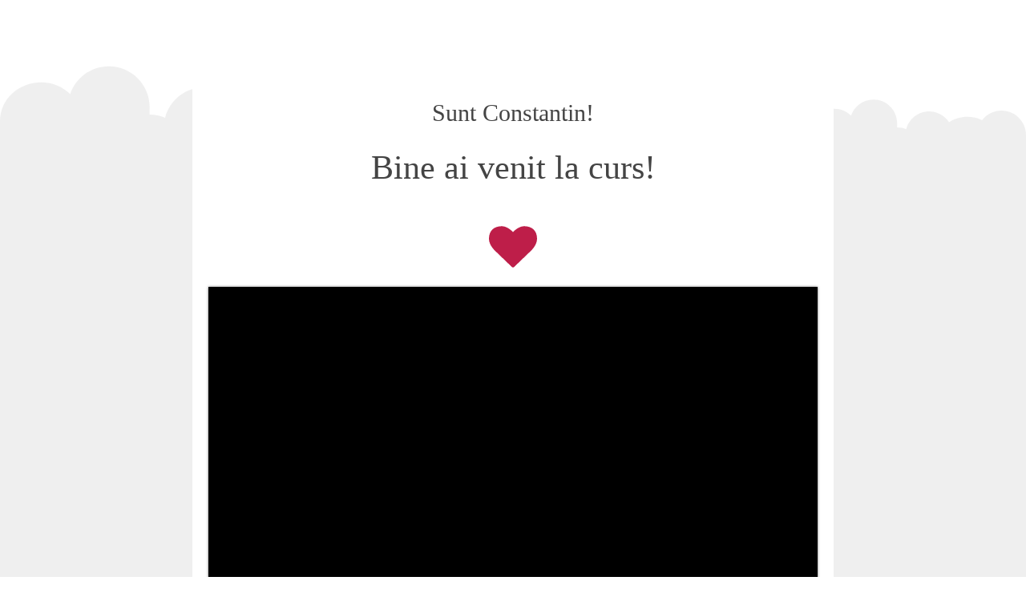

--- FILE ---
content_type: text/html; charset=UTF-8
request_url: https://sistemuldeslabit.ro/bine-te-am-gasit/
body_size: 19676
content:
<!DOCTYPE html>
<html lang="ro-RO">
<head>
<meta charset="UTF-8">
<meta name="viewport" content="width=device-width, initial-scale=1">
<link rel="profile" href="http://gmpg.org/xfn/11">

<meta name='robots' content='index, follow, max-image-preview:large, max-snippet:-1, max-video-preview:-1' />

	<!-- This site is optimized with the Yoast SEO plugin v20.13 - https://yoast.com/wordpress/plugins/seo/ -->
	<title>Bine te-am gasit! - Sistemul de Slabit</title>
	<link rel="canonical" href="https://sistemuldeslabit.ro/bine-te-am-gasit/" />
	<meta property="og:locale" content="ro_RO" />
	<meta property="og:type" content="article" />
	<meta property="og:title" content="Bine te-am gasit! - Sistemul de Slabit" />
	<meta property="og:description" content="Sunt Constantin!Bine ai venit la curs! Hai să socializăm pe facebook 🙂 Îți mulțumesc pentru că ești pregătitDr. Constantin Niță, autor Sistemul de slăbit&nbsp;Termeni și condiții © Copyright 2018" />
	<meta property="og:url" content="https://sistemuldeslabit.ro/bine-te-am-gasit/" />
	<meta property="og:site_name" content="Sistemul de Slabit" />
	<meta property="article:modified_time" content="2018-08-24T14:46:58+00:00" />
	<meta property="og:image" content="//sistemuldeslabit.ro/wp-content/uploads/2017/12/2017-12-16_1619.png" />
	<meta name="twitter:card" content="summary_large_image" />
	<script type="application/ld+json" class="yoast-schema-graph">{"@context":"https://schema.org","@graph":[{"@type":"WebPage","@id":"https://sistemuldeslabit.ro/bine-te-am-gasit/","url":"https://sistemuldeslabit.ro/bine-te-am-gasit/","name":"Bine te-am gasit! - Sistemul de Slabit","isPartOf":{"@id":"https://sistemuldeslabit.ro/#website"},"datePublished":"2018-07-06T04:47:37+00:00","dateModified":"2018-08-24T14:46:58+00:00","breadcrumb":{"@id":"https://sistemuldeslabit.ro/bine-te-am-gasit/#breadcrumb"},"inLanguage":"ro-RO","potentialAction":[{"@type":"ReadAction","target":["https://sistemuldeslabit.ro/bine-te-am-gasit/"]}]},{"@type":"BreadcrumbList","@id":"https://sistemuldeslabit.ro/bine-te-am-gasit/#breadcrumb","itemListElement":[{"@type":"ListItem","position":1,"name":"Prima pagină","item":"https://sistemuldeslabit.ro/"},{"@type":"ListItem","position":2,"name":"Bine te-am gasit!"}]},{"@type":"WebSite","@id":"https://sistemuldeslabit.ro/#website","url":"https://sistemuldeslabit.ro/","name":"Sistemul de Slabit","description":"Pas cu pas spre atingerea și menținerea greutății ideale fără să mai pui la loc","publisher":{"@id":"https://sistemuldeslabit.ro/#organization"},"potentialAction":[{"@type":"SearchAction","target":{"@type":"EntryPoint","urlTemplate":"https://sistemuldeslabit.ro/?s={search_term_string}"},"query-input":"required name=search_term_string"}],"inLanguage":"ro-RO"},{"@type":"Organization","@id":"https://sistemuldeslabit.ro/#organization","name":"Sistemul de Slabit","url":"https://sistemuldeslabit.ro/","logo":{"@type":"ImageObject","inLanguage":"ro-RO","@id":"https://sistemuldeslabit.ro/#/schema/logo/image/","url":"https://sistemuldeslabit.ro/wp-content/uploads/2018/06/logo-horizontal-600px.png","contentUrl":"https://sistemuldeslabit.ro/wp-content/uploads/2018/06/logo-horizontal-600px.png","width":600,"height":181,"caption":"Sistemul de Slabit"},"image":{"@id":"https://sistemuldeslabit.ro/#/schema/logo/image/"}}]}</script>
	<!-- / Yoast SEO plugin. -->


<link rel='dns-prefetch' href='//stats.wp.com' />
<link rel="alternate" type="application/rss+xml" title="Sistemul de Slabit &raquo; Flux" href="https://sistemuldeslabit.ro/feed/" />
<link rel="alternate" type="application/rss+xml" title="Sistemul de Slabit &raquo; Flux comentarii" href="https://sistemuldeslabit.ro/comments/feed/" />
		<!-- This site uses the Google Analytics by MonsterInsights plugin v8.18 - Using Analytics tracking - https://www.monsterinsights.com/ -->
		<!-- Note: MonsterInsights is not currently configured on this site. The site owner needs to authenticate with Google Analytics in the MonsterInsights settings panel. -->
					<!-- No tracking code set -->
				<!-- / Google Analytics by MonsterInsights -->
		<script type="text/javascript">
window._wpemojiSettings = {"baseUrl":"https:\/\/s.w.org\/images\/core\/emoji\/14.0.0\/72x72\/","ext":".png","svgUrl":"https:\/\/s.w.org\/images\/core\/emoji\/14.0.0\/svg\/","svgExt":".svg","source":{"concatemoji":"https:\/\/sistemuldeslabit.ro\/wp-includes\/js\/wp-emoji-release.min.js?ver=6.3.7"}};
/*! This file is auto-generated */
!function(i,n){var o,s,e;function c(e){try{var t={supportTests:e,timestamp:(new Date).valueOf()};sessionStorage.setItem(o,JSON.stringify(t))}catch(e){}}function p(e,t,n){e.clearRect(0,0,e.canvas.width,e.canvas.height),e.fillText(t,0,0);var t=new Uint32Array(e.getImageData(0,0,e.canvas.width,e.canvas.height).data),r=(e.clearRect(0,0,e.canvas.width,e.canvas.height),e.fillText(n,0,0),new Uint32Array(e.getImageData(0,0,e.canvas.width,e.canvas.height).data));return t.every(function(e,t){return e===r[t]})}function u(e,t,n){switch(t){case"flag":return n(e,"\ud83c\udff3\ufe0f\u200d\u26a7\ufe0f","\ud83c\udff3\ufe0f\u200b\u26a7\ufe0f")?!1:!n(e,"\ud83c\uddfa\ud83c\uddf3","\ud83c\uddfa\u200b\ud83c\uddf3")&&!n(e,"\ud83c\udff4\udb40\udc67\udb40\udc62\udb40\udc65\udb40\udc6e\udb40\udc67\udb40\udc7f","\ud83c\udff4\u200b\udb40\udc67\u200b\udb40\udc62\u200b\udb40\udc65\u200b\udb40\udc6e\u200b\udb40\udc67\u200b\udb40\udc7f");case"emoji":return!n(e,"\ud83e\udef1\ud83c\udffb\u200d\ud83e\udef2\ud83c\udfff","\ud83e\udef1\ud83c\udffb\u200b\ud83e\udef2\ud83c\udfff")}return!1}function f(e,t,n){var r="undefined"!=typeof WorkerGlobalScope&&self instanceof WorkerGlobalScope?new OffscreenCanvas(300,150):i.createElement("canvas"),a=r.getContext("2d",{willReadFrequently:!0}),o=(a.textBaseline="top",a.font="600 32px Arial",{});return e.forEach(function(e){o[e]=t(a,e,n)}),o}function t(e){var t=i.createElement("script");t.src=e,t.defer=!0,i.head.appendChild(t)}"undefined"!=typeof Promise&&(o="wpEmojiSettingsSupports",s=["flag","emoji"],n.supports={everything:!0,everythingExceptFlag:!0},e=new Promise(function(e){i.addEventListener("DOMContentLoaded",e,{once:!0})}),new Promise(function(t){var n=function(){try{var e=JSON.parse(sessionStorage.getItem(o));if("object"==typeof e&&"number"==typeof e.timestamp&&(new Date).valueOf()<e.timestamp+604800&&"object"==typeof e.supportTests)return e.supportTests}catch(e){}return null}();if(!n){if("undefined"!=typeof Worker&&"undefined"!=typeof OffscreenCanvas&&"undefined"!=typeof URL&&URL.createObjectURL&&"undefined"!=typeof Blob)try{var e="postMessage("+f.toString()+"("+[JSON.stringify(s),u.toString(),p.toString()].join(",")+"));",r=new Blob([e],{type:"text/javascript"}),a=new Worker(URL.createObjectURL(r),{name:"wpTestEmojiSupports"});return void(a.onmessage=function(e){c(n=e.data),a.terminate(),t(n)})}catch(e){}c(n=f(s,u,p))}t(n)}).then(function(e){for(var t in e)n.supports[t]=e[t],n.supports.everything=n.supports.everything&&n.supports[t],"flag"!==t&&(n.supports.everythingExceptFlag=n.supports.everythingExceptFlag&&n.supports[t]);n.supports.everythingExceptFlag=n.supports.everythingExceptFlag&&!n.supports.flag,n.DOMReady=!1,n.readyCallback=function(){n.DOMReady=!0}}).then(function(){return e}).then(function(){var e;n.supports.everything||(n.readyCallback(),(e=n.source||{}).concatemoji?t(e.concatemoji):e.wpemoji&&e.twemoji&&(t(e.twemoji),t(e.wpemoji)))}))}((window,document),window._wpemojiSettings);
</script>
<style type="text/css">
img.wp-smiley,
img.emoji {
	display: inline !important;
	border: none !important;
	box-shadow: none !important;
	height: 1em !important;
	width: 1em !important;
	margin: 0 0.07em !important;
	vertical-align: -0.1em !important;
	background: none !important;
	padding: 0 !important;
}
</style>
	<link rel='stylesheet' id='astra-theme-css-css' href='https://sistemuldeslabit.ro/wp-content/themes/astra/assets/css/minified/style.min.css?ver=1.4.0' type='text/css' media='all' />
<style id='astra-theme-css-inline-css' type='text/css'>
html{font-size:106.25%;}a,.page-title{color:#02becc;}a:hover,a:focus{color:#444444;}body,button,input,select,textarea{font-family:-apple-system,BlinkMacSystemFont,Segoe UI,Roboto,Oxygen-Sans,Ubuntu,Cantarell,Helvetica Neue,sans-serif;font-weight:inherit;font-size:17px;font-size:1rem;}blockquote{border-color:rgba(2,190,204,0.05);}h1,.entry-content h1,.entry-content h1 a,h2,.entry-content h2,.entry-content h2 a,h3,.entry-content h3,.entry-content h3 a,h4,.entry-content h4,.entry-content h4 a,h5,.entry-content h5,.entry-content h5 a,h6,.entry-content h6,.entry-content h6 a,.site-title,.site-title a{font-family:Georgia,Times,serif;font-weight:400;text-transform:none;}.site-title{font-size:35px;font-size:2.0588235294118rem;}header .site-logo-img .custom-logo-link img{max-width:300px;}.astra-logo-svg{width:300px;}.ast-archive-description .ast-archive-title{font-size:40px;font-size:2.3529411764706rem;}.site-header .site-description{font-size:15px;font-size:0.88235294117647rem;}.entry-title{font-size:30px;font-size:1.7647058823529rem;}.comment-reply-title{font-size:28px;font-size:1.6470588235294rem;}.ast-comment-list #cancel-comment-reply-link{font-size:17px;font-size:1rem;}h1,.entry-content h1,.entry-content h1 a{font-size:48px;font-size:2.8235294117647rem;}h2,.entry-content h2,.entry-content h2 a{font-size:42px;font-size:2.4705882352941rem;}h3,.entry-content h3,.entry-content h3 a{font-size:30px;font-size:1.7647058823529rem;}h4,.entry-content h4,.entry-content h4 a{font-size:20px;font-size:1.1764705882353rem;}h5,.entry-content h5,.entry-content h5 a{font-size:18px;font-size:1.0588235294118rem;}h6,.entry-content h6,.entry-content h6 a{font-size:15px;font-size:0.88235294117647rem;}.ast-single-post .entry-title,.page-title{font-size:30px;font-size:1.7647058823529rem;}#secondary,#secondary button,#secondary input,#secondary select,#secondary textarea{font-size:17px;font-size:1rem;}::selection{background-color:#85be1e;color:#000000;}body,h1,.entry-title a,.entry-content h1,.entry-content h1 a,h2,.entry-content h2,.entry-content h2 a,h3,.entry-content h3,.entry-content h3 a,h4,.entry-content h4,.entry-content h4 a,h5,.entry-content h5,.entry-content h5 a,h6,.entry-content h6,.entry-content h6 a{color:#444444;}.tagcloud a:hover,.tagcloud a:focus,.tagcloud a.current-item{color:#000000;border-color:#02becc;background-color:#02becc;}.main-header-menu a,.ast-header-custom-item a{color:#444444;}.main-header-menu li:hover > a,.main-header-menu li:hover > .ast-menu-toggle,.main-header-menu .ast-masthead-custom-menu-items a:hover,.main-header-menu li.focus > a,.main-header-menu li.focus > .ast-menu-toggle,.main-header-menu .current-menu-item > a,.main-header-menu .current-menu-ancestor > a,.main-header-menu .current_page_item > a,.main-header-menu .current-menu-item > .ast-menu-toggle,.main-header-menu .current-menu-ancestor > .ast-menu-toggle,.main-header-menu .current_page_item > .ast-menu-toggle{color:#02becc;}input:focus,input[type="text"]:focus,input[type="email"]:focus,input[type="url"]:focus,input[type="password"]:focus,input[type="reset"]:focus,input[type="search"]:focus,textarea:focus{border-color:#02becc;}input[type="radio"]:checked,input[type=reset],input[type="checkbox"]:checked,input[type="checkbox"]:hover:checked,input[type="checkbox"]:focus:checked,input[type=range]::-webkit-slider-thumb{border-color:#02becc;background-color:#02becc;box-shadow:none;}.site-footer a:hover + .post-count,.site-footer a:focus + .post-count{background:#02becc;border-color:#02becc;}.ast-comment-meta{line-height:1.666666667;font-size:14px;font-size:0.82352941176471rem;}.single .nav-links .nav-previous,.single .nav-links .nav-next,.single .ast-author-details .author-title,.ast-comment-meta{color:#02becc;}.menu-toggle,button,.ast-button,.button,input#submit,input[type="button"],input[type="submit"],input[type="reset"]{border-radius:2px;padding:10px 40px;color:#ffffff;border-color:#85be1e;background-color:#85be1e;}button:focus,.menu-toggle:hover,button:hover,.ast-button:hover,.button:hover,input[type=reset]:hover,input[type=reset]:focus,input#submit:hover,input#submit:focus,input[type="button"]:hover,input[type="button"]:focus,input[type="submit"]:hover,input[type="submit"]:focus{color:#ffffff;border-color:#76a500;background-color:#76a500;}.search-submit,.search-submit:hover,.search-submit:focus{color:#000000;background-color:#02becc;}.entry-meta,.entry-meta *{line-height:1.45;color:#02becc;}.entry-meta a:hover,.entry-meta a:hover *,.entry-meta a:focus,.entry-meta a:focus *{color:#444444;}blockquote,blockquote a{color:#000000;}.ast-404-layout-1 .ast-404-text{font-size:200px;font-size:11.764705882353rem;}.widget-title{font-size:24px;font-size:1.4117647058824rem;color:#444444;}#cat option,.secondary .calendar_wrap thead a,.secondary .calendar_wrap thead a:visited{color:#02becc;}.secondary .calendar_wrap #today,.ast-progress-val span{background:#02becc;}.secondary a:hover + .post-count,.secondary a:focus + .post-count{background:#02becc;border-color:#02becc;}.calendar_wrap #today > a{color:#000000;}.ast-pagination a,.page-links .page-link,.single .post-navigation a{color:#02becc;}.ast-pagination a:hover,.ast-pagination a:focus,.ast-pagination > span:hover:not(.dots),.ast-pagination > span.current,.page-links > .page-link,.page-links .page-link:hover,.post-navigation a:hover{color:#444444;}.ast-header-break-point .ast-mobile-menu-buttons-minimal.menu-toggle{background:transparent;color:#85be1e;}.ast-header-break-point .ast-mobile-menu-buttons-outline.menu-toggle{background:transparent;border:1px solid #85be1e;color:#85be1e;}.ast-header-break-point .ast-mobile-menu-buttons-fill.menu-toggle{background:#85be1e;color:#ffffff;}.ast-header-break-point .main-header-bar .ast-button-wrap .menu-toggle{border-radius:px;}@media (min-width:545px){.ast-page-builder-template .comments-area,.single.ast-page-builder-template .entry-header,.single.ast-page-builder-template .post-navigation{max-width:1240px;margin-left:auto;margin-right:auto;}}@media (max-width:768px){.ast-archive-description .ast-archive-title{font-size:40px;}.entry-title{font-size:30px;}h1,.entry-content h1,.entry-content h1 a{font-size:30px;}h2,.entry-content h2,.entry-content h2 a{font-size:25px;}h3,.entry-content h3,.entry-content h3 a{font-size:20px;}.ast-single-post .entry-title,.page-title{font-size:30px;}}@media (max-width:544px){.ast-archive-description .ast-archive-title{font-size:40px;}.entry-title{font-size:30px;}h1,.entry-content h1,.entry-content h1 a{font-size:30px;}h2,.entry-content h2,.entry-content h2 a{font-size:25px;}h3,.entry-content h3,.entry-content h3 a{font-size:20px;}.ast-single-post .entry-title,.page-title{font-size:30px;}}@media (max-width:768px){html{font-size:96.9%;}}@media (max-width:544px){html{font-size:96.9%;}}@media (min-width:769px){.ast-container{max-width:1240px;}}@font-face {font-family: "Astra";src: url( https://sistemuldeslabit.ro/wp-content/themes/astra/assets/fonts/astra.woff) format("woff"),url( https://sistemuldeslabit.ro/wp-content/themes/astra/assets/fonts/astra.ttf) format("truetype"),url( https://sistemuldeslabit.ro/wp-content/themes/astra/assets/fonts/astra.svg#astra) format("svg");font-weight: normal;font-style: normal;}@media (max-width:921px) {.main-header-bar .main-header-bar-navigation{display:none;}}.ast-small-footer{border-top-style:solid;border-top-width:1px;border-top-color:#7a7a7a;}.ast-small-footer-wrap{text-align:center;}@media (max-width:920px){.ast-404-layout-1 .ast-404-text{font-size:100px;font-size:5.8823529411765rem;}}
.ast-header-break-point .site-header{border-bottom-width:1px;}@media (min-width:769px){.main-header-bar{border-bottom-width:1px;}}
.main-header-bar-wrap::before {content: '921';}@media all and ( min-width: 922px ) {.main-header-bar-wrap::before {content: '';}}
</style>
<link rel='stylesheet' id='wp-block-library-css' href='https://sistemuldeslabit.ro/wp-includes/css/dist/block-library/style.min.css?ver=6.3.7' type='text/css' media='all' />
<link rel='stylesheet' id='wc-blocks-style-css' href='https://sistemuldeslabit.ro/wp-content/plugins/woocommerce/packages/woocommerce-blocks/build/wc-blocks.css?ver=10.6.5' type='text/css' media='all' />
<link rel='stylesheet' id='wc-blocks-style-active-filters-css' href='https://sistemuldeslabit.ro/wp-content/plugins/woocommerce/packages/woocommerce-blocks/build/active-filters.css?ver=10.6.5' type='text/css' media='all' />
<link rel='stylesheet' id='wc-blocks-style-add-to-cart-form-css' href='https://sistemuldeslabit.ro/wp-content/plugins/woocommerce/packages/woocommerce-blocks/build/add-to-cart-form.css?ver=10.6.5' type='text/css' media='all' />
<link rel='stylesheet' id='wc-blocks-packages-style-css' href='https://sistemuldeslabit.ro/wp-content/plugins/woocommerce/packages/woocommerce-blocks/build/packages-style.css?ver=10.6.5' type='text/css' media='all' />
<link rel='stylesheet' id='wc-blocks-style-all-products-css' href='https://sistemuldeslabit.ro/wp-content/plugins/woocommerce/packages/woocommerce-blocks/build/all-products.css?ver=10.6.5' type='text/css' media='all' />
<link rel='stylesheet' id='wc-blocks-style-all-reviews-css' href='https://sistemuldeslabit.ro/wp-content/plugins/woocommerce/packages/woocommerce-blocks/build/all-reviews.css?ver=10.6.5' type='text/css' media='all' />
<link rel='stylesheet' id='wc-blocks-style-attribute-filter-css' href='https://sistemuldeslabit.ro/wp-content/plugins/woocommerce/packages/woocommerce-blocks/build/attribute-filter.css?ver=10.6.5' type='text/css' media='all' />
<link rel='stylesheet' id='wc-blocks-style-breadcrumbs-css' href='https://sistemuldeslabit.ro/wp-content/plugins/woocommerce/packages/woocommerce-blocks/build/breadcrumbs.css?ver=10.6.5' type='text/css' media='all' />
<link rel='stylesheet' id='wc-blocks-style-catalog-sorting-css' href='https://sistemuldeslabit.ro/wp-content/plugins/woocommerce/packages/woocommerce-blocks/build/catalog-sorting.css?ver=10.6.5' type='text/css' media='all' />
<link rel='stylesheet' id='wc-blocks-style-customer-account-css' href='https://sistemuldeslabit.ro/wp-content/plugins/woocommerce/packages/woocommerce-blocks/build/customer-account.css?ver=10.6.5' type='text/css' media='all' />
<link rel='stylesheet' id='wc-blocks-style-featured-category-css' href='https://sistemuldeslabit.ro/wp-content/plugins/woocommerce/packages/woocommerce-blocks/build/featured-category.css?ver=10.6.5' type='text/css' media='all' />
<link rel='stylesheet' id='wc-blocks-style-featured-product-css' href='https://sistemuldeslabit.ro/wp-content/plugins/woocommerce/packages/woocommerce-blocks/build/featured-product.css?ver=10.6.5' type='text/css' media='all' />
<link rel='stylesheet' id='wc-blocks-style-mini-cart-css' href='https://sistemuldeslabit.ro/wp-content/plugins/woocommerce/packages/woocommerce-blocks/build/mini-cart.css?ver=10.6.5' type='text/css' media='all' />
<link rel='stylesheet' id='wc-blocks-style-price-filter-css' href='https://sistemuldeslabit.ro/wp-content/plugins/woocommerce/packages/woocommerce-blocks/build/price-filter.css?ver=10.6.5' type='text/css' media='all' />
<link rel='stylesheet' id='wc-blocks-style-product-add-to-cart-css' href='https://sistemuldeslabit.ro/wp-content/plugins/woocommerce/packages/woocommerce-blocks/build/product-add-to-cart.css?ver=10.6.5' type='text/css' media='all' />
<link rel='stylesheet' id='wc-blocks-style-product-button-css' href='https://sistemuldeslabit.ro/wp-content/plugins/woocommerce/packages/woocommerce-blocks/build/product-button.css?ver=10.6.5' type='text/css' media='all' />
<link rel='stylesheet' id='wc-blocks-style-product-categories-css' href='https://sistemuldeslabit.ro/wp-content/plugins/woocommerce/packages/woocommerce-blocks/build/product-categories.css?ver=10.6.5' type='text/css' media='all' />
<link rel='stylesheet' id='wc-blocks-style-product-image-css' href='https://sistemuldeslabit.ro/wp-content/plugins/woocommerce/packages/woocommerce-blocks/build/product-image.css?ver=10.6.5' type='text/css' media='all' />
<link rel='stylesheet' id='wc-blocks-style-product-image-gallery-css' href='https://sistemuldeslabit.ro/wp-content/plugins/woocommerce/packages/woocommerce-blocks/build/product-image-gallery.css?ver=10.6.5' type='text/css' media='all' />
<link rel='stylesheet' id='wc-blocks-style-product-query-css' href='https://sistemuldeslabit.ro/wp-content/plugins/woocommerce/packages/woocommerce-blocks/build/product-query.css?ver=10.6.5' type='text/css' media='all' />
<link rel='stylesheet' id='wc-blocks-style-product-results-count-css' href='https://sistemuldeslabit.ro/wp-content/plugins/woocommerce/packages/woocommerce-blocks/build/product-results-count.css?ver=10.6.5' type='text/css' media='all' />
<link rel='stylesheet' id='wc-blocks-style-product-reviews-css' href='https://sistemuldeslabit.ro/wp-content/plugins/woocommerce/packages/woocommerce-blocks/build/product-reviews.css?ver=10.6.5' type='text/css' media='all' />
<link rel='stylesheet' id='wc-blocks-style-product-sale-badge-css' href='https://sistemuldeslabit.ro/wp-content/plugins/woocommerce/packages/woocommerce-blocks/build/product-sale-badge.css?ver=10.6.5' type='text/css' media='all' />
<link rel='stylesheet' id='wc-blocks-style-product-search-css' href='https://sistemuldeslabit.ro/wp-content/plugins/woocommerce/packages/woocommerce-blocks/build/product-search.css?ver=10.6.5' type='text/css' media='all' />
<link rel='stylesheet' id='wc-blocks-style-product-sku-css' href='https://sistemuldeslabit.ro/wp-content/plugins/woocommerce/packages/woocommerce-blocks/build/product-sku.css?ver=10.6.5' type='text/css' media='all' />
<link rel='stylesheet' id='wc-blocks-style-product-stock-indicator-css' href='https://sistemuldeslabit.ro/wp-content/plugins/woocommerce/packages/woocommerce-blocks/build/product-stock-indicator.css?ver=10.6.5' type='text/css' media='all' />
<link rel='stylesheet' id='wc-blocks-style-product-summary-css' href='https://sistemuldeslabit.ro/wp-content/plugins/woocommerce/packages/woocommerce-blocks/build/product-summary.css?ver=10.6.5' type='text/css' media='all' />
<link rel='stylesheet' id='wc-blocks-style-product-title-css' href='https://sistemuldeslabit.ro/wp-content/plugins/woocommerce/packages/woocommerce-blocks/build/product-title.css?ver=10.6.5' type='text/css' media='all' />
<link rel='stylesheet' id='wc-blocks-style-rating-filter-css' href='https://sistemuldeslabit.ro/wp-content/plugins/woocommerce/packages/woocommerce-blocks/build/rating-filter.css?ver=10.6.5' type='text/css' media='all' />
<link rel='stylesheet' id='wc-blocks-style-reviews-by-category-css' href='https://sistemuldeslabit.ro/wp-content/plugins/woocommerce/packages/woocommerce-blocks/build/reviews-by-category.css?ver=10.6.5' type='text/css' media='all' />
<link rel='stylesheet' id='wc-blocks-style-reviews-by-product-css' href='https://sistemuldeslabit.ro/wp-content/plugins/woocommerce/packages/woocommerce-blocks/build/reviews-by-product.css?ver=10.6.5' type='text/css' media='all' />
<link rel='stylesheet' id='wc-blocks-style-product-details-css' href='https://sistemuldeslabit.ro/wp-content/plugins/woocommerce/packages/woocommerce-blocks/build/product-details.css?ver=10.6.5' type='text/css' media='all' />
<link rel='stylesheet' id='wc-blocks-style-single-product-css' href='https://sistemuldeslabit.ro/wp-content/plugins/woocommerce/packages/woocommerce-blocks/build/single-product.css?ver=10.6.5' type='text/css' media='all' />
<link rel='stylesheet' id='wc-blocks-style-stock-filter-css' href='https://sistemuldeslabit.ro/wp-content/plugins/woocommerce/packages/woocommerce-blocks/build/stock-filter.css?ver=10.6.5' type='text/css' media='all' />
<link rel='stylesheet' id='wc-blocks-style-cart-css' href='https://sistemuldeslabit.ro/wp-content/plugins/woocommerce/packages/woocommerce-blocks/build/cart.css?ver=10.6.5' type='text/css' media='all' />
<link rel='stylesheet' id='wc-blocks-style-checkout-css' href='https://sistemuldeslabit.ro/wp-content/plugins/woocommerce/packages/woocommerce-blocks/build/checkout.css?ver=10.6.5' type='text/css' media='all' />
<link rel='stylesheet' id='wc-blocks-style-mini-cart-contents-css' href='https://sistemuldeslabit.ro/wp-content/plugins/woocommerce/packages/woocommerce-blocks/build/mini-cart-contents.css?ver=10.6.5' type='text/css' media='all' />
<style id='classic-theme-styles-inline-css' type='text/css'>
/*! This file is auto-generated */
.wp-block-button__link{color:#fff;background-color:#32373c;border-radius:9999px;box-shadow:none;text-decoration:none;padding:calc(.667em + 2px) calc(1.333em + 2px);font-size:1.125em}.wp-block-file__button{background:#32373c;color:#fff;text-decoration:none}
</style>
<style id='global-styles-inline-css' type='text/css'>
body{--wp--preset--color--black: #000000;--wp--preset--color--cyan-bluish-gray: #abb8c3;--wp--preset--color--white: #ffffff;--wp--preset--color--pale-pink: #f78da7;--wp--preset--color--vivid-red: #cf2e2e;--wp--preset--color--luminous-vivid-orange: #ff6900;--wp--preset--color--luminous-vivid-amber: #fcb900;--wp--preset--color--light-green-cyan: #7bdcb5;--wp--preset--color--vivid-green-cyan: #00d084;--wp--preset--color--pale-cyan-blue: #8ed1fc;--wp--preset--color--vivid-cyan-blue: #0693e3;--wp--preset--color--vivid-purple: #9b51e0;--wp--preset--gradient--vivid-cyan-blue-to-vivid-purple: linear-gradient(135deg,rgba(6,147,227,1) 0%,rgb(155,81,224) 100%);--wp--preset--gradient--light-green-cyan-to-vivid-green-cyan: linear-gradient(135deg,rgb(122,220,180) 0%,rgb(0,208,130) 100%);--wp--preset--gradient--luminous-vivid-amber-to-luminous-vivid-orange: linear-gradient(135deg,rgba(252,185,0,1) 0%,rgba(255,105,0,1) 100%);--wp--preset--gradient--luminous-vivid-orange-to-vivid-red: linear-gradient(135deg,rgba(255,105,0,1) 0%,rgb(207,46,46) 100%);--wp--preset--gradient--very-light-gray-to-cyan-bluish-gray: linear-gradient(135deg,rgb(238,238,238) 0%,rgb(169,184,195) 100%);--wp--preset--gradient--cool-to-warm-spectrum: linear-gradient(135deg,rgb(74,234,220) 0%,rgb(151,120,209) 20%,rgb(207,42,186) 40%,rgb(238,44,130) 60%,rgb(251,105,98) 80%,rgb(254,248,76) 100%);--wp--preset--gradient--blush-light-purple: linear-gradient(135deg,rgb(255,206,236) 0%,rgb(152,150,240) 100%);--wp--preset--gradient--blush-bordeaux: linear-gradient(135deg,rgb(254,205,165) 0%,rgb(254,45,45) 50%,rgb(107,0,62) 100%);--wp--preset--gradient--luminous-dusk: linear-gradient(135deg,rgb(255,203,112) 0%,rgb(199,81,192) 50%,rgb(65,88,208) 100%);--wp--preset--gradient--pale-ocean: linear-gradient(135deg,rgb(255,245,203) 0%,rgb(182,227,212) 50%,rgb(51,167,181) 100%);--wp--preset--gradient--electric-grass: linear-gradient(135deg,rgb(202,248,128) 0%,rgb(113,206,126) 100%);--wp--preset--gradient--midnight: linear-gradient(135deg,rgb(2,3,129) 0%,rgb(40,116,252) 100%);--wp--preset--font-size--small: 13px;--wp--preset--font-size--medium: 20px;--wp--preset--font-size--large: 36px;--wp--preset--font-size--x-large: 42px;--wp--preset--spacing--20: 0.44rem;--wp--preset--spacing--30: 0.67rem;--wp--preset--spacing--40: 1rem;--wp--preset--spacing--50: 1.5rem;--wp--preset--spacing--60: 2.25rem;--wp--preset--spacing--70: 3.38rem;--wp--preset--spacing--80: 5.06rem;--wp--preset--shadow--natural: 6px 6px 9px rgba(0, 0, 0, 0.2);--wp--preset--shadow--deep: 12px 12px 50px rgba(0, 0, 0, 0.4);--wp--preset--shadow--sharp: 6px 6px 0px rgba(0, 0, 0, 0.2);--wp--preset--shadow--outlined: 6px 6px 0px -3px rgba(255, 255, 255, 1), 6px 6px rgba(0, 0, 0, 1);--wp--preset--shadow--crisp: 6px 6px 0px rgba(0, 0, 0, 1);}:where(.is-layout-flex){gap: 0.5em;}:where(.is-layout-grid){gap: 0.5em;}body .is-layout-flow > .alignleft{float: left;margin-inline-start: 0;margin-inline-end: 2em;}body .is-layout-flow > .alignright{float: right;margin-inline-start: 2em;margin-inline-end: 0;}body .is-layout-flow > .aligncenter{margin-left: auto !important;margin-right: auto !important;}body .is-layout-constrained > .alignleft{float: left;margin-inline-start: 0;margin-inline-end: 2em;}body .is-layout-constrained > .alignright{float: right;margin-inline-start: 2em;margin-inline-end: 0;}body .is-layout-constrained > .aligncenter{margin-left: auto !important;margin-right: auto !important;}body .is-layout-constrained > :where(:not(.alignleft):not(.alignright):not(.alignfull)){max-width: var(--wp--style--global--content-size);margin-left: auto !important;margin-right: auto !important;}body .is-layout-constrained > .alignwide{max-width: var(--wp--style--global--wide-size);}body .is-layout-flex{display: flex;}body .is-layout-flex{flex-wrap: wrap;align-items: center;}body .is-layout-flex > *{margin: 0;}body .is-layout-grid{display: grid;}body .is-layout-grid > *{margin: 0;}:where(.wp-block-columns.is-layout-flex){gap: 2em;}:where(.wp-block-columns.is-layout-grid){gap: 2em;}:where(.wp-block-post-template.is-layout-flex){gap: 1.25em;}:where(.wp-block-post-template.is-layout-grid){gap: 1.25em;}.has-black-color{color: var(--wp--preset--color--black) !important;}.has-cyan-bluish-gray-color{color: var(--wp--preset--color--cyan-bluish-gray) !important;}.has-white-color{color: var(--wp--preset--color--white) !important;}.has-pale-pink-color{color: var(--wp--preset--color--pale-pink) !important;}.has-vivid-red-color{color: var(--wp--preset--color--vivid-red) !important;}.has-luminous-vivid-orange-color{color: var(--wp--preset--color--luminous-vivid-orange) !important;}.has-luminous-vivid-amber-color{color: var(--wp--preset--color--luminous-vivid-amber) !important;}.has-light-green-cyan-color{color: var(--wp--preset--color--light-green-cyan) !important;}.has-vivid-green-cyan-color{color: var(--wp--preset--color--vivid-green-cyan) !important;}.has-pale-cyan-blue-color{color: var(--wp--preset--color--pale-cyan-blue) !important;}.has-vivid-cyan-blue-color{color: var(--wp--preset--color--vivid-cyan-blue) !important;}.has-vivid-purple-color{color: var(--wp--preset--color--vivid-purple) !important;}.has-black-background-color{background-color: var(--wp--preset--color--black) !important;}.has-cyan-bluish-gray-background-color{background-color: var(--wp--preset--color--cyan-bluish-gray) !important;}.has-white-background-color{background-color: var(--wp--preset--color--white) !important;}.has-pale-pink-background-color{background-color: var(--wp--preset--color--pale-pink) !important;}.has-vivid-red-background-color{background-color: var(--wp--preset--color--vivid-red) !important;}.has-luminous-vivid-orange-background-color{background-color: var(--wp--preset--color--luminous-vivid-orange) !important;}.has-luminous-vivid-amber-background-color{background-color: var(--wp--preset--color--luminous-vivid-amber) !important;}.has-light-green-cyan-background-color{background-color: var(--wp--preset--color--light-green-cyan) !important;}.has-vivid-green-cyan-background-color{background-color: var(--wp--preset--color--vivid-green-cyan) !important;}.has-pale-cyan-blue-background-color{background-color: var(--wp--preset--color--pale-cyan-blue) !important;}.has-vivid-cyan-blue-background-color{background-color: var(--wp--preset--color--vivid-cyan-blue) !important;}.has-vivid-purple-background-color{background-color: var(--wp--preset--color--vivid-purple) !important;}.has-black-border-color{border-color: var(--wp--preset--color--black) !important;}.has-cyan-bluish-gray-border-color{border-color: var(--wp--preset--color--cyan-bluish-gray) !important;}.has-white-border-color{border-color: var(--wp--preset--color--white) !important;}.has-pale-pink-border-color{border-color: var(--wp--preset--color--pale-pink) !important;}.has-vivid-red-border-color{border-color: var(--wp--preset--color--vivid-red) !important;}.has-luminous-vivid-orange-border-color{border-color: var(--wp--preset--color--luminous-vivid-orange) !important;}.has-luminous-vivid-amber-border-color{border-color: var(--wp--preset--color--luminous-vivid-amber) !important;}.has-light-green-cyan-border-color{border-color: var(--wp--preset--color--light-green-cyan) !important;}.has-vivid-green-cyan-border-color{border-color: var(--wp--preset--color--vivid-green-cyan) !important;}.has-pale-cyan-blue-border-color{border-color: var(--wp--preset--color--pale-cyan-blue) !important;}.has-vivid-cyan-blue-border-color{border-color: var(--wp--preset--color--vivid-cyan-blue) !important;}.has-vivid-purple-border-color{border-color: var(--wp--preset--color--vivid-purple) !important;}.has-vivid-cyan-blue-to-vivid-purple-gradient-background{background: var(--wp--preset--gradient--vivid-cyan-blue-to-vivid-purple) !important;}.has-light-green-cyan-to-vivid-green-cyan-gradient-background{background: var(--wp--preset--gradient--light-green-cyan-to-vivid-green-cyan) !important;}.has-luminous-vivid-amber-to-luminous-vivid-orange-gradient-background{background: var(--wp--preset--gradient--luminous-vivid-amber-to-luminous-vivid-orange) !important;}.has-luminous-vivid-orange-to-vivid-red-gradient-background{background: var(--wp--preset--gradient--luminous-vivid-orange-to-vivid-red) !important;}.has-very-light-gray-to-cyan-bluish-gray-gradient-background{background: var(--wp--preset--gradient--very-light-gray-to-cyan-bluish-gray) !important;}.has-cool-to-warm-spectrum-gradient-background{background: var(--wp--preset--gradient--cool-to-warm-spectrum) !important;}.has-blush-light-purple-gradient-background{background: var(--wp--preset--gradient--blush-light-purple) !important;}.has-blush-bordeaux-gradient-background{background: var(--wp--preset--gradient--blush-bordeaux) !important;}.has-luminous-dusk-gradient-background{background: var(--wp--preset--gradient--luminous-dusk) !important;}.has-pale-ocean-gradient-background{background: var(--wp--preset--gradient--pale-ocean) !important;}.has-electric-grass-gradient-background{background: var(--wp--preset--gradient--electric-grass) !important;}.has-midnight-gradient-background{background: var(--wp--preset--gradient--midnight) !important;}.has-small-font-size{font-size: var(--wp--preset--font-size--small) !important;}.has-medium-font-size{font-size: var(--wp--preset--font-size--medium) !important;}.has-large-font-size{font-size: var(--wp--preset--font-size--large) !important;}.has-x-large-font-size{font-size: var(--wp--preset--font-size--x-large) !important;}
.wp-block-navigation a:where(:not(.wp-element-button)){color: inherit;}
:where(.wp-block-post-template.is-layout-flex){gap: 1.25em;}:where(.wp-block-post-template.is-layout-grid){gap: 1.25em;}
:where(.wp-block-columns.is-layout-flex){gap: 2em;}:where(.wp-block-columns.is-layout-grid){gap: 2em;}
.wp-block-pullquote{font-size: 1.5em;line-height: 1.6;}
</style>
<link rel='stylesheet' id='tve_style_family_tve_flt-css' href='https://sistemuldeslabit.ro/wp-content/plugins/thrive-visual-editor/editor/css/thrive_flat.css?ver=2.6.8.1' type='text/css' media='all' />
<link rel='stylesheet' id='woocommerce-layout-css' href='https://sistemuldeslabit.ro/wp-content/themes/astra/assets/css/minified/compatibility/woocommerce/woocommerce-layout.min.css?ver=1.4.0' type='text/css' media='all' />
<link rel='stylesheet' id='woocommerce-smallscreen-css' href='https://sistemuldeslabit.ro/wp-content/themes/astra/assets/css/minified/compatibility/woocommerce/woocommerce-smallscreen.min.css?ver=1.4.0' type='text/css' media='only screen and (max-width: 768px)' />
<link rel='stylesheet' id='woocommerce-general-css' href='https://sistemuldeslabit.ro/wp-content/themes/astra/assets/css/minified/compatibility/woocommerce/woocommerce.min.css?ver=1.4.0' type='text/css' media='all' />
<style id='woocommerce-general-inline-css' type='text/css'>
.woocommerce span.onsale{background-color:#85be1e;color:#000000;}.woocommerce a.button, .woocommerce button.button, .woocommerce .woocommerce-message a.button, .woocommerce #respond input#submit.alt, .woocommerce a.button.alt, .woocommerce button.button.alt, .woocommerce input.button.alt, .woocommerce input.button,.woocommerce input.button:disabled, .woocommerce input.button:disabled[disabled], .woocommerce input.button:disabled:hover, .woocommerce input.button:disabled[disabled]:hover, .woocommerce #respond input#submit, .woocommerce button.button.alt.disabled{color:#ffffff;border-color:#85be1e;background-color:#85be1e;}.woocommerce a.button:hover, .woocommerce button.button:hover, .woocommerce .woocommerce-message a.button:hover,.woocommerce #respond input#submit:hover,.woocommerce #respond input#submit.alt:hover, .woocommerce a.button.alt:hover, .woocommerce button.button.alt:hover, .woocommerce input.button.alt:hover, .woocommerce input.button:hover, .woocommerce button.button.alt.disabled:hover{color:#ffffff;border-color:#76a500;background-color:#76a500;}.woocommerce-message, .woocommerce-info{border-top-color:#02becc;}.woocommerce-message::before,.woocommerce-info::before{color:#02becc;}.woocommerce ul.products li.product .price, .woocommerce div.product p.price, .woocommerce div.product span.price, .widget_layered_nav_filters ul li.chosen a, .woocommerce-page ul.products li.product .ast-woo-product-category, .wc-layered-nav-rating a{color:#444444;}.woocommerce nav.woocommerce-pagination ul,.woocommerce nav.woocommerce-pagination ul li{border-color:#02becc;}.woocommerce nav.woocommerce-pagination ul li a:focus, .woocommerce nav.woocommerce-pagination ul li a:hover, .woocommerce nav.woocommerce-pagination ul li span.current{background:#02becc;color:#ffffff;}.woocommerce-MyAccount-navigation-link.is-active a{color:#444444;}.woocommerce .widget_price_filter .ui-slider .ui-slider-range, .woocommerce .widget_price_filter .ui-slider .ui-slider-handle{background-color:#02becc;}.woocommerce a.button, .woocommerce button.button, .woocommerce .woocommerce-message a.button, .woocommerce #respond input#submit.alt, .woocommerce a.button.alt, .woocommerce button.button.alt, .woocommerce input.button.alt, .woocommerce input.button,.woocommerce-cart table.cart td.actions .button, .woocommerce form.checkout_coupon .button, .woocommerce #respond input#submit{border-radius:2px;padding:10px 40px;}.woocommerce .star-rating, .woocommerce .comment-form-rating .stars a, .woocommerce .star-rating::before{color:#02becc;}.woocommerce div.product .woocommerce-tabs ul.tabs li.active:before{background:#02becc;}.ast-site-header-cart a{color:#444444;}.ast-site-header-cart a:focus, .ast-site-header-cart a:hover, .ast-site-header-cart .current-menu-item a{color:#02becc;}.ast-cart-menu-wrap .count, .ast-cart-menu-wrap .count:after{border-color:#02becc;color:#02becc;}.ast-cart-menu-wrap:hover .count{color:#ffffff;background-color:#02becc;}.ast-site-header-cart .widget_shopping_cart .total .woocommerce-Price-amount{color:#02becc;}.woocommerce a.remove:hover, .ast-woocommerce-cart-menu .main-header-menu .woocommerce-custom-menu-item li:hover > a.remove:hover{color:#02becc;border-color:#02becc;background-color:#ffffff;}.ast-site-header-cart .widget_shopping_cart .buttons .button.checkout, .woocommerce .widget_shopping_cart .woocommerce-mini-cart__buttons .checkout.wc-forward{color:#ffffff;border-color:#76a500;background-color:#76a500;}.site-header .ast-site-header-cart-data .button.wc-forward, .site-header .ast-site-header-cart-data .button.wc-forward:hover{color:#ffffff;}.below-header-user-select .ast-site-header-cart .widget, .ast-above-header-section .ast-site-header-cart .widget a, .below-header-user-select .ast-site-header-cart .widget_shopping_cart a{color:#444444;}.below-header-user-select .ast-site-header-cart .widget_shopping_cart a:hover, .ast-above-header-section .ast-site-header-cart .widget_shopping_cart a:hover, .below-header-user-select .ast-site-header-cart .widget_shopping_cart a.remove:hover, .ast-above-header-section .ast-site-header-cart .widget_shopping_cart a.remove:hover{color:#02becc;}@media (min-width:769px){.ast-woo-shop-archive .site-content > .ast-container{max-width:1240px;}}
</style>
<style id='woocommerce-inline-inline-css' type='text/css'>
.woocommerce form .form-row .required { visibility: visible; }
</style>
<link rel='stylesheet' id='select2-css' href='https://sistemuldeslabit.ro/wp-content/plugins/woocommerce/assets/css/select2.css?ver=8.0.2' type='text/css' media='all' />
<link rel='stylesheet' id='wp-add-custom-css-css' href='https://sistemuldeslabit.ro?display_custom_css=css&#038;ver=6.3.7' type='text/css' media='all' />
<script type='text/javascript' src='https://sistemuldeslabit.ro/wp-includes/js/dist/vendor/wp-polyfill-inert.min.js?ver=3.1.2' id='wp-polyfill-inert-js'></script>
<script type='text/javascript' src='https://sistemuldeslabit.ro/wp-includes/js/dist/vendor/regenerator-runtime.min.js?ver=0.13.11' id='regenerator-runtime-js'></script>
<script type='text/javascript' src='https://sistemuldeslabit.ro/wp-includes/js/dist/vendor/wp-polyfill.min.js?ver=3.15.0' id='wp-polyfill-js'></script>
<script type='text/javascript' src='https://sistemuldeslabit.ro/wp-includes/js/dist/hooks.min.js?ver=c6aec9a8d4e5a5d543a1' id='wp-hooks-js'></script>
<script type='text/javascript' src='https://stats.wp.com/w.js?ver=202603' id='woo-tracks-js'></script>
<script type='text/javascript' src='https://sistemuldeslabit.ro/wp-includes/js/jquery/jquery.min.js?ver=3.7.0' id='jquery-core-js'></script>
<script type='text/javascript' src='https://sistemuldeslabit.ro/wp-includes/js/jquery/jquery-migrate.min.js?ver=3.4.1' id='jquery-migrate-js'></script>
<script type='text/javascript' id='svs-popup-js-extra'>
/* <![CDATA[ */
var svs_vars = {"ajaxurl":"https:\/\/sistemuldeslabit.ro\/wp-admin\/admin-ajax.php","plugins_url":"https:\/\/sistemuldeslabit.ro\/wp-content\/plugins\/surveyslam","home":"https:\/\/sistemuldeslabit.ro","strings":{"choose_answer":"Te rog alege o varianta de raspuns.","invalid_email":"Te rog sa introduci o adresa de email corecta.","legal":"Trebuie sa accepti termenii si conditiile mai intai."}};
/* ]]> */
</script>
<script type='text/javascript' src='https://sistemuldeslabit.ro/wp-content/plugins/surveyslam/js/popup.js?ver=6.3.7' id='svs-popup-js'></script>
<script type='text/javascript' src='https://sistemuldeslabit.ro/wp-includes/js/plupload/moxie.min.js?ver=1.3.5' id='moxiejs-js'></script>
<script type='text/javascript' src='https://sistemuldeslabit.ro/wp-includes/js/plupload/plupload.min.js?ver=2.1.9' id='plupload-js'></script>
<link rel="https://api.w.org/" href="https://sistemuldeslabit.ro/wp-json/" /><link rel="alternate" type="application/json" href="https://sistemuldeslabit.ro/wp-json/wp/v2/pages/1263" /><link rel="EditURI" type="application/rsd+xml" title="RSD" href="https://sistemuldeslabit.ro/xmlrpc.php?rsd" />
<meta name="generator" content="WordPress 6.3.7" />
<meta name="generator" content="WooCommerce 8.0.2" />
<link rel='shortlink' href='https://sistemuldeslabit.ro/?p=1263' />
<link rel="alternate" type="application/json+oembed" href="https://sistemuldeslabit.ro/wp-json/oembed/1.0/embed?url=https%3A%2F%2Fsistemuldeslabit.ro%2Fbine-te-am-gasit%2F" />
<link rel="alternate" type="text/xml+oembed" href="https://sistemuldeslabit.ro/wp-json/oembed/1.0/embed?url=https%3A%2F%2Fsistemuldeslabit.ro%2Fbine-te-am-gasit%2F&#038;format=xml" />
<script type="text/javascript">!function(e,t){(e=t.createElement("script")).src="https://cdn.convertbox.com/convertbox/js/embed.js",e.id="app-convertbox-script",e.async=true,e.dataset.uuid="934f0117-c532-4e35-9cc2-06fce274ff45",document.getElementsByTagName("head")[0].appendChild(e)}(window,document);</script>
<script>var cb_wp=cb_wp || {};cb_wp.is_user_logged_in=false;cb_wp.post_data={"id":1263,"tags":[],"post_type":"page","cats":[]};</script><style type="text/css">:not(#tve) .ttfm1{font-family: 'Raleway' !important;font-weight: 400 !important;}.ttfm1 input, .ttfm1 select, .ttfm1 textarea, .ttfm1 button {font-family: 'Raleway' !important;font-weight: 400 !important;}:not(#tve) .ttfm1.bold_text,.ttfm1 .bold_text,.ttfm1 b,.ttfm1 strong{font-weight: 700 !important;}.ttfm1.bold_text,.ttfm1 .bold_text,.ttfm1 b,.ttfm1 strong input, .ttfm1.bold_text,.ttfm1 .bold_text,.ttfm1 b,.ttfm1 strong select, .ttfm1.bold_text,.ttfm1 .bold_text,.ttfm1 b,.ttfm1 strong textarea, .ttfm1.bold_text,.ttfm1 .bold_text,.ttfm1 b,.ttfm1 strong button {font-weight: 700 !important;}</style><style type="text/css" id="tve_global_variables">:root{--tcb-color-0:rgb(133, 190, 30);--tcb-color-0-h:81;--tcb-color-0-s:72%;--tcb-color-0-l:43%;--tcb-color-0-a:1;--tcb-color-1:rgb(43, 62, 89);--tcb-color-1-h:215;--tcb-color-1-s:34%;--tcb-color-1-l:25%;--tcb-color-1-a:1;--tcb-color-2:rgb(22, 156, 214);--tcb-color-2-h:198;--tcb-color-2-s:81%;--tcb-color-2-l:46%;--tcb-color-2-a:1;}</style>	<noscript><style>.woocommerce-product-gallery{ opacity: 1 !important; }</style></noscript>
	<style type="text/css">.recentcomments a{display:inline !important;padding:0 !important;margin:0 !important;}</style><!-- Google Tag Manager -->
<script>(function(w,d,s,l,i){w[l]=w[l]||[];w[l].push({'gtm.start':
new Date().getTime(),event:'gtm.js'});var f=d.getElementsByTagName(s)[0],
j=d.createElement(s),dl=l!='dataLayer'?'&l='+l:'';j.async=true;j.src=
'https://www.googletagmanager.com/gtm.js?id='+i+dl;f.parentNode.insertBefore(j,f);
})(window,document,'script','dataLayer','GTM-543BS6K');</script>
<!-- End Google Tag Manager -->

<!-- Facebook Pixel Code -->
<script>
  !function(f,b,e,v,n,t,s)
  {if(f.fbq)return;n=f.fbq=function(){n.callMethod?
  n.callMethod.apply(n,arguments):n.queue.push(arguments)};
  if(!f._fbq)f._fbq=n;n.push=n;n.loaded=!0;n.version='2.0';
  n.queue=[];t=b.createElement(e);t.async=!0;
  t.src=v;s=b.getElementsByTagName(e)[0];
  s.parentNode.insertBefore(t,s)}(window, document,'script',
  'https://connect.facebook.net/en_US/fbevents.js');
  fbq('init', '2190672410960467');
  fbq('track', 'PageView');
</script>
<noscript><img height="1" width="1" style="display:none"
  src="https://www.facebook.com/tr?id=2190672410960467&ev=PageView&noscript=1"
/></noscript>
<!-- End Facebook Pixel Code -->

<!-- Global site tag (gtag.js) - Google Analytics -->
<script async src="https://www.googletagmanager.com/gtag/js?id=UA-60802473-3"></script>
<script>
  window.dataLayer = window.dataLayer || [];
  function gtag(){dataLayer.push(arguments);}
  gtag('js', new Date());

  gtag('config', 'UA-60802473-3');
</script>


<!-- Facebook Pixel Code -->
<script>
!function(f,b,e,v,n,t,s)
{if(f.fbq)return;n=f.fbq=function(){n.callMethod?
n.callMethod.apply(n,arguments):n.queue.push(arguments)};
if(!f._fbq)f._fbq=n;n.push=n;n.loaded=!0;n.version='2.0';
n.queue=[];t=b.createElement(e);t.async=!0;
t.src=v;s=b.getElementsByTagName(e)[0];
s.parentNode.insertBefore(t,s)}(window,document,'script',
'https://connect.facebook.net/en_US/fbevents.js');
 fbq('init', '400821607148365'); 
fbq('track', 'PageView');
</script>
<noscript>
 <img height="1" width="1" 
src="https://www.facebook.com/tr?id=400821607148365&ev=PageView
&noscript=1"/>
</noscript>
<!-- End Facebook Pixel Code -->
<style type="text/css" id="thrive-default-styles"></style><link rel="icon" href="https://sistemuldeslabit.ro/wp-content/uploads/2018/06/favicon-32x32.png" sizes="32x32" />
<link rel="icon" href="https://sistemuldeslabit.ro/wp-content/uploads/2018/06/favicon-32x32.png" sizes="192x192" />
<link rel="apple-touch-icon" href="https://sistemuldeslabit.ro/wp-content/uploads/2018/06/favicon-32x32.png" />
<meta name="msapplication-TileImage" content="https://sistemuldeslabit.ro/wp-content/uploads/2018/06/favicon-32x32.png" />
			<style type="text/css" class="tve_custom_style">@media (min-width: 300px){:not(#tve) [data-css="tve-u-1647ddb422d"] { font-size: 12px !important; }[data-css="tve-u-1647ddad4a2"] { float: none; margin-left: auto !important; margin-right: auto !important; }:not(#tve) [data-css="tve-u-1646dedb23b"] > :first-child { color: rgb(190, 30, 73); }[data-css="tve-u-1646dedb23b"] { font-size: 60px; margin-left: auto; margin-right: auto; }[data-css="tve-u-1646dedb23c"] { position: absolute; top: 0px; height: 128px; fill: rgb(255, 255, 255); transform: rotate(180deg); }[data-css="tve-u-1646dedb23d"] .tve-page-section-in { display: block; }[data-css="tve-u-1646dedb23e"] { max-width: 1000px; float: none; width: 100%; padding: 20px !important; margin-left: auto !important; margin-right: auto !important; }[data-css="tve-u-1646dedb23f"] { background-color: rgb(255, 255, 255) !important; }[data-css="tve-u-1646dedb23d"] { padding: 30px 0px !important; }[data-css="tve-u-1646dedb240"] { clip-path: url("#clip-top-ba946c5025672"); -webkit-clip-path: url("#clip-top-ba946c5025672");  background-image: linear-gradient(rgb(239, 239, 239), rgb(239, 239, 239)) !important; background-size: auto !important; background-position: 50% 50% !important; background-attachment: scroll !important; background-repeat: no-repeat !important; }[data-css="tve-u-1646dedb243"] { max-width: 800px; min-height: 1px !important; }:not(#tve) [data-css="tve-u-1647dda13d7"] { font-size: 13px !important; }:not(#tve) [data-css="tve-u-1647dda13d8"] { font-size: 13px !important; }[data-css="tve-u-1647dda13d9"] { padding-bottom: 0px !important; }[data-css="tve-u-1647dda13d8"] { line-height: 1em !important; }[data-css="tve-u-1647dda13db"] { max-width: 800px; }[data-css="tve-u-1647dda13dc"] { margin-top: 0px !important; margin-bottom: 0px !important; padding-bottom: 0px !important; padding-top: 5px !important; }[data-css="tve-u-1647dda13dd"] { width: 50px; border-radius: 25px; overflow: hidden; float: none; margin: 0px auto !important; }}</style>
					<style type="text/css" id="wp-custom-css">
			/* Main content */
#primary {margin-bottom: 0}

/* Footer */
.ast-small-footer {
	border-top-color: #cecece;
}
.ast-footer-overlay {
	padding: 20px 0;
	font-size: 12px;
	background: #d4d7d7;
  color: #8d8d8d;
}
.ast-footer-overlay a,
.ast-footer-overlay a:hover {
	color: #000;
}		</style>
		</head>

<body itemtype='https://schema.org/WebPage' itemscope='itemscope' class="page-template-default page page-id-1263 wp-custom-logo theme-astra woocommerce-no-js ast-plain-container ast-no-sidebar astra-1.4.0 ast-header-custom-item-inside ast-single-post">
<!-- Google Tag Manager (noscript) -->
<noscript><iframe src="https://www.googletagmanager.com/ns.html?id=GTM-543BS6K"
height="0" width="0" style="display:none;visibility:hidden"></iframe></noscript>
<!-- End Google Tag Manager (noscript) -->

<div id="fb-root"></div>
<script>(function(d, s, id) {
  var js, fjs = d.getElementsByTagName(s)[0];
  if (d.getElementById(id)) return;
  js = d.createElement(s); js.id = id;
  js.src = 'https://connect.facebook.net/ro_RO/sdk.js#xfbml=1&version=v3.2';
  fjs.parentNode.insertBefore(js, fjs);
}(document, 'script', 'facebook-jssdk'));</script>

<div id="page" class="hfeed site">
	<a class="skip-link screen-reader-text" href="#content">Skip to content</a>

	
	
		<header itemtype="https://schema.org/WPHeader" itemscope="itemscope" id="masthead" class="site-header header-main-layout-1 ast-primary-menu-enabled ast-mobile-header-inline" role="banner">

			
			
			
		</header><!-- #masthead -->
		
	
	
	<div id="content" class="site-content">

		<div class="ast-container">

		

	<div id="primary" class="content-area primary">

		
					<main id="main" class="site-main" role="main">

				
					
					

<article itemtype="https://schema.org/CreativeWork" itemscope="itemscope" id="post-1263" class="post-1263 page type-page status-publish ast-article-single">

	
	<header class="entry-header ast-header-without-markup">

		
			</header><!-- .entry-header -->

	<div class="entry-content clear" itemprop="text">

		
		<div id="tve_flt" class="tve_flt tcb-style-wrap"><div id="tve_editor" class="tve_shortcode_editor tar-main-content" data-post-id="1263"><div class="thrv_wrapper thrv-page-section tcb-window-width" style="width: 1603px; left: -201.5px;" data-css="tve-u-1646dedb23d">
<div class="tve-page-section-out" data-css="tve-u-1646dedb240" data-clip-id="ba946c5025672"><svg width="0" height="0" class="tve-decoration-svg"><defs></defs></svg><svg xmlns="http://www.w3.org/2000/svg" width="100%" height="100%" viewBox="0 0 1001 175" preserveAspectRatio="xMidYMax slice" decoration-type="clouds" class="svg-shape-top" data-css="tve-u-1646dedb23c" data-inverted="1"><path d="M1001,109.6c0,22-18.4,38.2-40.4,38.2c-11,0-20.9-4.4-28.1-11.6c-5.3,15.8-20.1,27.2-37.7,27.2  c-22,0-39.8-17.8-39.8-39.9c0-2.5,0.3-4.9,0-7.2c-5.3,0-10.4-1.1-15.1-3c-4.4,17.1-20,29.8-38.5,29.8c-14,0-26.3-7.2-33.4-18.2  c-8.9,5.7-19.5,9-30.8,9c-8.8,0-17.2-2-24.7-5.6c-7.5,9.8-19.3,16.2-32.7,16.2c-18.6,0-34.4-12.4-39.5-29.4c-4,0.7-8.1,1.1-12.3,1.1  c-24.7,0-46.4-13-58.9-32.4c-17.4-1.8-32.6-10.9-42.5-24.1c-6.3,4.3-13.7,7.1-21.8,7.8c0,22.1-17.9,40-40,40  c-6.6,0-12.7-1.5-18.1-4.3c-9,8.7-21.1,14-34.5,14c-19.7,0-36.7-11.5-44.7-28.1c-4.8,1.8-10,2.8-15.4,2.8c-1.8,0-3.5-0.1-5.2-0.3  c-5.3,27.1-29.2,47.6-57.9,47.6c-19.8,0-37.4-9.8-48.1-24.8c-7.1,7.8-17.4,12.8-28.9,12.8c-7.3,0-14.2-2-20-5.7  c-1.6,0.4-3.3,0.6-5,0.6c-6.3,0-12.1-2.6-16.3-6.8c-3,9.2-11.7,15.8-21.9,15.8c-12.8,0-23.1-10.4-23.1-23.2c0-1.3,0.1-2.7,0-4.1  c-3.2,0-6.1-0.6-8.8-1.7c-2.6,10-11.7,17.4-22.4,17.4c-8.1,0-15.3-4.2-19.4-10.6c-5.2,3.3-11.4,5.2-17.9,5.2c-5.1,0-10-1.1-14.3-3.2  c-4.4,5.7-11.3,9.4-19,9.4c-13.2,0-23.9-10.7-23.9-24V175h1001V109.6z"></path></svg></div>
<div class="tve-page-section-in tve_empty_dropzone" data-css="tve-u-1646dedb243"><div class="thrv_wrapper thrv_contentbox_shortcode thrv-content-box" data-css="tve-u-1646dedb23e">
<div class="tve-content-box-background" data-css="tve-u-1646dedb23f"></div>
<div class="tve-cb tve_empty_dropzone"><div class="thrv_wrapper thrv_heading" data-tag="h2"><div class="thrv_wrapper thrv_text_element"><h3 style="text-align: center;">Sunt Constantin!</h3><h2 style="text-align: center;">Bine ai venit la curs!</h2></div></div><div class="thrv_wrapper thrv_icon tcb-icon-display" data-css="tve-u-1646dedb23b"><svg class="tcb-icon" viewBox="0 0 28 28" data-name="heart">
<path d="M14 26c-0.25 0-0.5-0.094-0.688-0.281l-9.75-9.406c-0.125-0.109-3.563-3.25-3.563-7 0-4.578 2.797-7.313 7.469-7.313 2.734 0 5.297 2.156 6.531 3.375 1.234-1.219 3.797-3.375 6.531-3.375 4.672 0 7.469 2.734 7.469 7.313 0 3.75-3.437 6.891-3.578 7.031l-9.734 9.375c-0.187 0.187-0.438 0.281-0.688 0.281z"></path>
</svg></div><div class="thrv_responsive_video thrv_wrapper rv_style_lifted_style3" data-type="youtube" data-rel="0" data-url="https://www.youtube.com/watch?v=hXyczCjyAPU" data-css="tve-u-164330faef4">
<div class="tve_responsive_video_container">
<div class="video_overlay"></div>
<iframe data-code="hXyczCjyAPU" data-provider="youtube" src="https://www.youtube.com/embed/hXyczCjyAPU?rel=0&amp;modestbranding=0&amp;controls=1&amp;showinfo=1&amp;fs=1&amp;wmode=transparent" data-src="https://www.youtube.com/embed/hXyczCjyAPU?rel=0&amp;modestbranding=0&amp;controls=1&amp;showinfo=1&amp;fs=1&amp;wmode=transparent" frameborder="0" allowfullscreen=""></iframe></div>
</div></div>
</div><div class="thrv_wrapper thrv-button">
<a href="https://www.facebook.com/groups/2089103561341760/" class="tcb-button-link" rel="nofollow">
<span class="tcb-button-texts"><span class="tcb-button-text thrv-inline-text">Hai să socializăm pe facebook 🙂</span></span>
</a>
</div></div>
</div><div class="thrv_wrapper thrv-page-section tcb-window-width" style="width: 1603px; left: -201.5px;">
<div class="tve-page-section-out"></div>
<div class="tve-page-section-in tve_empty_dropzone" data-css="tve-u-1647dda13db"><div class="thrv_wrapper thrv_contentbox_shortcode thrv-content-box" data-css="tve-u-1647dda13dc">
<div class="tve-content-box-background"></div>
<div class="tve-cb tve_empty_dropzone"><div class="thrv_wrapper thrv-plain-text" data-css="tve-u-1647ddad4a2"><div class="tcb-plain-text" data-css="tve-u-1647ddb422d" style="text-align: center;">Îți mulțumesc pentru că ești pregătit</div></div><div class="thrv_wrapper tve_image_caption" data-css="tve-u-1647dda13dd"><span class="tve_image_frame" style="width: 100%;"><img decoding="async" fetchpriority="high" class="tve_image wp-image-129" alt="dr Constantin Niță" width="616" height="618" title="2017-12-16_1619.png" data-id="129" src="//sistemuldeslabit.ro/wp-content/uploads/2017/12/2017-12-16_1619.png" style="width: 100%;" srcset="https://sistemuldeslabit.ro/wp-content/uploads/2017/12/2017-12-16_1619.png 616w, https://sistemuldeslabit.ro/wp-content/uploads/2017/12/2017-12-16_1619-300x300.png 300w, https://sistemuldeslabit.ro/wp-content/uploads/2017/12/2017-12-16_1619-100x100.png 100w, https://sistemuldeslabit.ro/wp-content/uploads/2017/12/2017-12-16_1619-600x602.png 600w, https://sistemuldeslabit.ro/wp-content/uploads/2017/12/2017-12-16_1619-150x150.png 150w" sizes="(max-width: 616px) 100vw, 616px" /></span></div><div class="thrv_wrapper thrv-plain-text"><div class="tcb-plain-text" data-css="tve-u-1647dda13d7" style="text-align: center;">Dr. Constantin Niță, autor Sistemul de slăbit</div></div><div class="thrv_wrapper thrv_text_element" data-css="tve-u-1647dda13d9"><p data-css="tve-u-1647dda13d8" style="text-align: center;"><a href="https://sistemuldeslabit.ro/termeni-si-conditii/">&nbsp;Termeni și condiții</a> © Copyright 2018</p></div></div>
</div></div>
</div></div></div><div class="tcb_flag" style="display: none"></div>

		
		
	</div><!-- .entry-content .clear -->

	
	
</article><!-- #post-## -->


					
					
				
			</main><!-- #main -->
			
		
	</div><!-- #primary -->


			
			</div> <!-- ast-container -->

		</div><!-- #content -->

		
		
		
		<footer itemtype="https://schema.org/WPFooter" itemscope="itemscope" id="colophon" class="site-footer" role="contentinfo">

			
			
			
		</footer><!-- #colophon -->
		
		
	</div><!-- #page -->

	
	<script type="text/javascript">
	// Set to false if opt-in required
	var trackByDefault = true;

	function acEnableTracking() {
		var expiration = new Date(new Date().getTime() + 1000 * 60 * 60 * 24 * 30);
		document.cookie = "ac_enable_tracking=1; expires= " + expiration + "; path=/";
		acTrackVisit();
	}

	function acTrackVisit() {
		var trackcmp_email = '';
		var trackcmp = document.createElement("script");
		trackcmp.async = true;
		trackcmp.type = 'text/javascript';
		trackcmp.src = '//trackcmp.net/visit?actid=798970461&e='+encodeURIComponent(trackcmp_email)+'&r='+encodeURIComponent(document.referrer)+'&u='+encodeURIComponent(window.location.href);
		var trackcmp_s = document.getElementsByTagName("script");
		if (trackcmp_s.length) {
			trackcmp_s[0].parentNode.appendChild(trackcmp);
		} else {
			var trackcmp_h = document.getElementsByTagName("head");
			trackcmp_h.length && trackcmp_h[0].appendChild(trackcmp);
		}
	}

	if (trackByDefault || /(^|; )ac_enable_tracking=([^;]+)/.test(document.cookie)) {
		acEnableTracking();
	}
</script><script type='text/javascript'>/**
 * Displays toast message from storage, it is used when the user is redirected after login
 */
if ( window.sessionStorage ) {
	window.addEventListener( 'load', function () {
		var message = sessionStorage.getItem( 'tcb_toast_message' );

		if ( message ) {
			tcbToast( sessionStorage.getItem( 'tcb_toast_message' ), false );
			sessionStorage.removeItem( 'tcb_toast_message' );
		}
	} );
}

/**
 * Displays toast message
 */
function tcbToast( message, error, callback ) {
	/* Also allow "message" objects */
	if ( typeof message !== 'string' ) {
		message = message.message || message.error || message.success;
	}
	if ( ! error ) {
		error = false;
	}

	let _icon = 'checkmark',
		_extra_class = '';
	if ( error ) {
		_icon = 'cross';
		_extra_class = ' tve-toast-error';
	}

	jQuery( 'body' ).slideDown( 'fast', function () {
		jQuery( 'body' ).prepend( '<div class="tvd-toast tve-fe-message"><div class="tve-toast-message"><div class="tve-toast-icon-container' + _extra_class + '"><span class="tve_tick thrv-svg-icon"><svg xmlns="http://www.w3.org/2000/svg" class="tcb-checkmark" style="width: 100%; height: 1em; stroke-width: 0; fill: #ffffff; stroke: #ffffff;" viewBox="0 0 32 32"><path d="M27 4l-15 15-7-7-5 5 12 12 20-20z"></path></svg></span></div><div class="tve-toast-message-container">' + message + '</div></div></div>' );
	} );

	setTimeout( function () {
		jQuery( '.tvd-toast' ).hide();

		if ( typeof callback === 'function' ) {
			callback();
		}

	}, 3000 );
}
</script>	<script type="text/javascript">
		(function () {
			var c = document.body.className;
			c = c.replace(/woocommerce-no-js/, 'woocommerce-js');
			document.body.className = c;
		})();
	</script>
	<script type='text/javascript' id='astra-theme-js-js-extra'>
/* <![CDATA[ */
var astra = {"break_point":"921"};
/* ]]> */
</script>
<script type='text/javascript' src='https://sistemuldeslabit.ro/wp-content/themes/astra/assets/js/minified/style.min.js?ver=1.4.0' id='astra-theme-js-js'></script>
<script type='text/javascript' src='https://sistemuldeslabit.ro/wp-includes/js/imagesloaded.min.js?ver=4.1.4' id='imagesloaded-js'></script>
<script type='text/javascript' src='https://sistemuldeslabit.ro/wp-includes/js/masonry.min.js?ver=4.2.2' id='masonry-js'></script>
<script type='text/javascript' src='https://sistemuldeslabit.ro/wp-includes/js/jquery/jquery.masonry.min.js?ver=3.1.2b' id='jquery-masonry-js'></script>
<script type='text/javascript' id='tve_frontend-js-extra'>
/* <![CDATA[ */
var tve_frontend_options = {"ajaxurl":"https:\/\/sistemuldeslabit.ro\/wp-admin\/admin-ajax.php","is_editor_page":"","page_events":[],"is_single":"1","social_fb_app_id":"","dash_url":"https:\/\/sistemuldeslabit.ro\/wp-content\/plugins\/thrive-visual-editor\/thrive-dashboard","translations":{"Copy":"Copy","empty_username":"ERROR: The username field is empty.","empty_password":"ERROR: The password field is empty.","empty_login":"ERROR: Enter a username or email address.","min_chars":"At least %s characters are needed","no_headings":"No headings found","registration_err":{"required_field":"<strong>Error<\/strong>: This field is required","required_email":"<strong>Error<\/strong>: Please type your email address.","invalid_email":"<strong>Error<\/strong>: The email address isn&#8217;t correct.","passwordmismatch":"<strong>Error<\/strong>: Password mismatch"}},"routes":{"posts":"https:\/\/sistemuldeslabit.ro\/wp-json\/tcb\/v1\/posts"},"nonce":"f3252a4374","allow_video_src":"","post_request_data":[],"ip":"3.143.203.131","current_user":[],"post_id":"1263","post_title":"Bine te-am gasit!","post_type":"page","post_url":"https:\/\/sistemuldeslabit.ro\/bine-te-am-gasit\/","is_lp":"","woo_rest_routes":{"shop":"https:\/\/sistemuldeslabit.ro\/wp-json\/tcb\/v1\/woo\/render_shop","product_categories":"https:\/\/sistemuldeslabit.ro\/wp-json\/tcb\/v1\/woo\/render_product_categories"}};
/* ]]> */
</script>
<script type='text/javascript' src='https://sistemuldeslabit.ro/wp-content/plugins/thrive-visual-editor/editor/js/dist/frontend.min.js?ver=2.6.8.1' id='tve_frontend-js'></script>
<script type='text/javascript' src='https://sistemuldeslabit.ro/wp-content/plugins/woocommerce/assets/js/jquery-blockui/jquery.blockUI.min.js?ver=2.7.0-wc.8.0.2' id='jquery-blockui-js'></script>
<script type='text/javascript' id='wc-add-to-cart-js-extra'>
/* <![CDATA[ */
var wc_add_to_cart_params = {"ajax_url":"\/wp-admin\/admin-ajax.php","wc_ajax_url":"\/?wc-ajax=%%endpoint%%","i18n_view_cart":"Vezi co\u0219ul","cart_url":"https:\/\/sistemuldeslabit.ro\/cos-de-produse\/","is_cart":"","cart_redirect_after_add":"yes"};
/* ]]> */
</script>
<script type='text/javascript' src='https://sistemuldeslabit.ro/wp-content/plugins/woocommerce/assets/js/frontend/add-to-cart.min.js?ver=8.0.2' id='wc-add-to-cart-js'></script>
<script type='text/javascript' src='https://sistemuldeslabit.ro/wp-content/plugins/woocommerce/assets/js/js-cookie/js.cookie.min.js?ver=2.1.4-wc.8.0.2' id='js-cookie-js'></script>
<script type='text/javascript' id='woocommerce-js-extra'>
/* <![CDATA[ */
var woocommerce_params = {"ajax_url":"\/wp-admin\/admin-ajax.php","wc_ajax_url":"\/?wc-ajax=%%endpoint%%"};
/* ]]> */
</script>
<script type='text/javascript' src='https://sistemuldeslabit.ro/wp-content/plugins/woocommerce/assets/js/frontend/woocommerce.min.js?ver=8.0.2' id='woocommerce-js'></script>
<script type='text/javascript' id='tve-dash-frontend-js-extra'>
/* <![CDATA[ */
var tve_dash_front = {"ajaxurl":"https:\/\/sistemuldeslabit.ro\/wp-admin\/admin-ajax.php","force_ajax_send":"1","is_crawler":"","recaptcha":[]};
/* ]]> */
</script>
<script type='text/javascript' src='https://sistemuldeslabit.ro/wp-content/plugins/thrive-visual-editor/thrive-dashboard/js/dist/frontend.min.js?ver=2.4.0.1' id='tve-dash-frontend-js'></script>
<script type='text/javascript' src='https://sistemuldeslabit.ro/wp-content/plugins/woocommerce/assets/js/selectWoo/selectWoo.full.min.js?ver=1.0.9-wc.8.0.2' id='selectWoo-js'></script>
<script type="text/javascript">var tcb_post_lists=JSON.parse('[]');</script><script type="text/javascript">/*<![CDATA[*/if ( !window.TL_Const ) {var TL_Const={"security":"f253db0aec","ajax_url":"https:\/\/sistemuldeslabit.ro\/wp-admin\/admin-ajax.php","forms":[],"action_conversion":"tve_leads_ajax_conversion","action_impression":"tve_leads_ajax_impression","ajax_load":0,"custom_post_data":[],"current_screen":{"screen_type":3,"screen_id":1263},"ignored_fields":["email","_captcha_size","_captcha_theme","_captcha_type","_submit_option","_use_captcha","g-recaptcha-response","__tcb_lg_fc","__tcb_lg_msg","_state","_form_type","_error_message_option","_back_url","_submit_option","url","_asset_group","_asset_option","mailchimp_optin","tcb_token","tve_labels","tve_mapping","_api_custom_fields","_sendParams","_autofill"]};} else {ThriveGlobal.$j.extend(true, TL_Const, {"security":"f253db0aec","ajax_url":"https:\/\/sistemuldeslabit.ro\/wp-admin\/admin-ajax.php","forms":[],"action_conversion":"tve_leads_ajax_conversion","action_impression":"tve_leads_ajax_impression","ajax_load":0,"custom_post_data":[],"current_screen":{"screen_type":3,"screen_id":1263},"ignored_fields":["email","_captcha_size","_captcha_theme","_captcha_type","_submit_option","_use_captcha","g-recaptcha-response","__tcb_lg_fc","__tcb_lg_msg","_state","_form_type","_error_message_option","_back_url","_submit_option","url","_asset_group","_asset_option","mailchimp_optin","tcb_token","tve_labels","tve_mapping","_api_custom_fields","_sendParams","_autofill"]})} /*]]> */</script>
	</body>
</html>


--- FILE ---
content_type: text/css;charset=UTF-8
request_url: https://sistemuldeslabit.ro/?display_custom_css=css&ver=6.3.7
body_size: -205
content:
body {
    overflow:hidden;
}

--- FILE ---
content_type: application/javascript
request_url: https://sistemuldeslabit.ro/wp-content/plugins/surveyslam/js/popup.js?ver=6.3.7
body_size: 2793
content:
var svs_preloaded_popups = {};

jQuery(function ($) {

  $(document).on('click', '*', function (ev) {
    var id = -1;
    var s = this.className;
    if (s && s.match) {
      var m = s.match(/(svs-popup-|surveyslam?-popup-|surveyslam?-)(\d+)/i);
      if (m && (m.length > 2)) {
        id = m[2];
      }
    }
    if ((id < 0) && this.hasAttribute('href')) {
      id = svs_match_href($(this).attr('href'));
      if (id) {
        ev.preventDefault();
      }
    }
    if ((typeof id != 'boolean') && (id >= 0)) {
      svs_load_popup(id);
    }
  });

  when_was = [];

  for (var i in svs_vars.popups) {
    var popup = svs_vars.popups[i];
    var id = popup[1];
    var when = popup[0][0];
    window.svs_c_name = 'svs_cookie_' + id;
    var exdays = parseInt(popup[2]);

    if ((exdays == -1) || (exdays > 0)) {
      window.svs_exdays = exdays;
    }

    if (((exdays == 0) || (!svs_popup_get_cookie(window.svs_c_name))) &&
      ($.inArray(when, when_was) == -1)) {
      switch (when) {
        case 'instant':
          when_was.push(when);
          svs_load_popup(id);
          break;
        case 'delay':
          setTimeout(function () {
            svs_load_popup_if_no(id);
          }, popup[0][1] * 1000);
          break;
        case 'bottom':
          when_was.push(when);
          svs_on_scroll_popup(id, 100);
          break;
        case 'scroll':
          svs_on_scroll_popup(id, popup[0][1]);
          break;
        case 'mouse':
          when_was.push(when);
          svs_mouse_away_popup(id);
      }
    }
  }

  $pss = $('.svs-popup-shortcode');

  if ($pss.length) {
    var $win = $(window);
    $win.on('scroll', function () {
      var h = $win.height();
      var sy1 = $win.scrollTop() + h / 6;
      var sy2 = sy1 + h * 2 / 3;
      var $new_pss = [];
      for (var i = 0; i < $pss.length; i++) {
        var $ps = $($pss[i]);
        var y = $ps.offset().top;
        if ((y >= sy1) && (y <= sy2)) {
          svs_load_popup($ps.data('svs-id'));
          $ps.addClass('svs-worked');
        } else {
          $new_pss.push($ps);
        }
      }
      $pss = $new_pss;
    });
  }
  
});

jQuery(window).load(function () {
  var $ = jQuery;
  $('[href^="\#s"]').each(function () {
    var id = svs_match_href($(this).attr('href'));
    if (id) {
      svs_preload_popup(id);
    }
  });
});

function svs_match_href(href) {
  var m = href.match(/#surveyslam?#(\d+)/);
  return m ? m[1] : false;
}

function svs_on_scroll_popup(id, percent) {
  var $ = jQuery;
  var on_scroll = function () {
    var $ = jQuery, $win = $(window);
    var scroll = $win.scrollTop() + $win.height();
    var height = $(document).height() - 25;
    if (scroll >= height * percent / 100) {
      svs_load_popup_if_no(id);
      $(window).off('scroll', on_scroll);
    }
  };
  $(window).on('scroll', on_scroll);
}

function svs_mouse_away_popup(id) {
  var $ = jQuery;
  window.svs_mouse_away_popup_id = id;
  svs_preload_popup(id, { do_continue: 0, load_general: 0, load_cta: 0 });
  $(window).on('mouseleave', svs_popup_on_mouseleave);
}

function svs_popup_on_mouseleave(ev) {
  var y = ev.clientY;
  if ((y < 25) || (y > jQuery(window).height() - 25)) {
    window.svs_quick = true;
    svs_load_popup_if_no(window.svs_mouse_away_popup_id);
    jQuery(window).off('mouseleave', svs_popup_on_mouseleave);
  }
}

function svs_popup_set_cookie(c_name, value, exdays) {
  if ((typeof exdays == 'undefined') || (exdays = -1)) exdays = 8760;
  var exdate = new Date();
  exdate.setDate(exdate.getDate() + exdays);
  var c_value = escape(value) + ((exdays == null) ? '' :
    '; expires=' + exdate.toUTCString()) +
    '; path=/';
  document.cookie = c_name + '=' + c_value;
}

function svs_popup_get_cookie(c_name) {
  var i, x, y, ARRcookies = document.cookie.split(';');
  for (i = 0; i < ARRcookies.length; i++) {
    x = ARRcookies[i].substr(0, ARRcookies[i].indexOf('='));
    y = ARRcookies[i].substr(ARRcookies[i].indexOf('=') + 1);
    x = x.replace(/^\s+|\s+$/g, '');
    if (x == c_name) return unescape(y);
  }
  return false;
}

function svs_load_popup_if_no(id) {
  if (!jQuery('.svs-popup-wrap').length) {
    svs_load_popup(id);
  }
}

function svs_load_popup(id, do_continue, jump) {
  if (typeof do_continue == 'undefined') do_continue = 0;
  if (typeof jump == 'undefined') jump = false;
  var $ = jQuery;

  var t = new Date(), dd = t.getDate(),
    mm = t.getMonth() + 1, yyyy = t.getFullYear(),
    today = yyyy + '-' + mm + '-' + dd;
  svs_popup_set_cookie(window.svs_c_name, today, window.svs_exdays);

  $('.svs-popup-root').remove();
  var close_img = svs_vars.plugins_url + '/images/popup-close.png';
  var css =
    '#svs-wrap-' + id + ' .svs-back, .svs-back{position:fixed;left:0;top:0;right:0;bottom:0;overflow:hidden;background:rgba(0,0,0,0.8);z-index:100100} ' +
    '#svs-wrap-' + id + ' .svs-video-back, .svs-video-back{background:#000!important;} ' +
    '#svs-wrap-' + id + ' .svs-video-cover, .svs-video-cover{position:fixed;top:0;left:0;right:0;bottom:0} ' +
    '#svs-wrap-' + id + '.svs-popup-wrap{position:absolute;top:0;left:0;right:0;bottom:0;z-index:100150;overflow:hidden} ' +
    '#svs-wrap-' + id + '.svs-popup-wrap .svs-popup{position:absolute;left:0;right:0} ' +
    '#svs-wrap-' + id + '.svs-popup-wrap .svs-limit-width,' +
    '#svs-wrap-' + id + '.svs-popup-wrap #svs-quiz-' + id + '{margin:0 auto} ' +
    '#svs-wrap-' + id + ' .svs-close-wrap, .svs-close-wrap{position:absolute;width:0;height:0;right:0;top:0;z-index:100350} ' +
    '#svs-wrap-' + id + ' .svs-close, .svs-close{display:block;position:absolute;right:0;top:0;width:35px;height:35px;background:url("' + close_img +
    '") no-repeat 50% 50%;background-size:contain;max-width:none} ' +
    '@media screen and (max-width:768px) { ' +
    '#svs-wrap-' + id + '.svs-popup-wrap .svs-popup{width:auto} ' +
    '}';
  $('<style>' + css + '</style>').appendTo('head');

  if (!window.svs_popup_was) {
    window.svs_popup_was = true;
    function _on_resize() {
      var $popup = $('.svs-popup');
      if ($popup.length) {
        var $wrap = $popup.parent('.svs-popup-wrap');
        var $win = $(window);
        var ph = $popup.outerHeight(true);
        // Get correct window height
        var w = window, d = document, e = d.documentElement,
          g = d.getElementsByTagName('body')[0];
        var wh = w.innerHeight || e.clientHeight || g.clientHeight;
        var dh = $(document).height();
        var y = parseInt((wh - ph) / 4), st = $win.scrollTop();

        if (y < 0) {
          if (typeof window.svs_popup_scroll == 'undefined') {
            window.svs_popup_scroll = 0;
          } else {
            window.svs_popup_scroll += window.svs_win_last_scroll - st;
          }
          window.svs_win_last_scroll = st;
          y = window.svs_popup_scroll;
          if (!navigator.userAgent.match(/iPhone|iPad/i)) {
            if (y < wh - ph) {
              y = wh - ph;
            } else if (y > 0) {
              y = 0;
            }
            window.svs_popup_scroll = y;
          }
        }

        if (window.svs_is_new_popup_page) {
          if (st + y > dh - ph) {
            y = dh - ph - st;
            if (st + y < 0) y = -st;
            window.scrollTo(0, st + y);
          }
          window.svs_is_new_popup_page = false;
        }

        $popup.css({ top: st + y });
        var $main = $popup.find('.main-inner').first();
        y = $main.offset().top;
        var x = $main.offset().left + $main.outerWidth();
        $('.svs-close-wrap').css({ left: x, top: y });

        var ph = $popup.outerHeight(true), h = 0;
        try { h = parseInt($wrap.css('min-height')); } catch (e) { }
        if (ph < h) $wrap.css({ 'min-height': ph });
        $wrap.css({ 'min-height': (dh > ph) ? dh : ph });
      }
    }
    _on_resize();
    setTimeout(_on_resize, 700);
    setTimeout(_on_resize, 2000);
    $(window).resize(_on_resize).scroll(_on_resize);
    $(document).bind('svs_next_widget', function () {
      window.svs_is_new_popup_page = true;
      _on_resize();
    });
  }

  var popup_start =
    '<div class="svs-back svs-popup-root"></div>' +
    '<div class="svs-close-wrap svs-popup-root">' +
    '<a class="svs-close" href="#close-popup"></a>' +
    '</div>' +
    '<div id="svs-wrap-' + id + '" class="svs-popup-wrap svs-popup-root">' +
    '<div class="svs-popup svs-for-anim">';
  var popup_end =
    '</div>' +
    '</div>';

  var load_general = !window.svs_general_loaded, load_cta = (typeof CtaPro2Class == 'undefined');
  window.svs_general_loaded = 1;
  svs_preload_popup(id, {
    do_continue: do_continue,
    load_general: load_general ? 1 : 0,
    load_cta: load_cta ? 1 : 0
  }, function (response) {
    if (response.error) {
      alert('Error:\n' + response.error);
    } else if (response.html) {
      var $obj = $(popup_start + response.html + popup_end);
      $obj.hide().prependTo('body').fadeIn(window.svs_quick ? 0 : 700);
      $('.svs-close', $obj).click(function (ev) {
        ev.preventDefault();
        $obj.fadeOut(500, function () {
          $('.svs-popup-root').remove();
          var $body = $('body');
          $body.removeClass('svs-popup-' + $body.data('cur-popup-template'));
        });
      });

      $('body').data('cur-popup-template', response.template)
        .addClass('svs-popup-' + response.template)
        .addClass('svs-wrap-' + response.id);
      for (var i = 1; i <= 3; i++) {
        var val = response.vars['headline' + i];
        var $el = $obj.find('.svs-headline' + i);
        if (val) $el.html(val);
        else $el.hide();
      }
      if (response.hide_close) $('.svs-close-wrap').hide();
      if (response.popup_rounded) $('.svs-popup-wrap').addClass('svs-rounded');

      window.svs_load_cb = function () {
        var $wrapper = $obj.find('.svs-widget-wrapper').not('.svs-wrapper-loaded');
        if ($wrapper.length) {
          svs_load_wrapper($wrapper, do_continue);
          svs_loaded($wrapper);
        }
      };
      var load_at_once = window.svs_script_loaded;

      var $wrappers = $obj.find('.svs-widget-wrapper').not('.svs-wrapper-loaded')
      $wrappers.addClass('svs-pause-loading');
      window.svs_loading_popup = true;
      window.svs_init_jump = jump;
      for (var i = 0, len = response.head.length; i < len; i++) {
        $(response.head[i]).appendTo('body');
      }
      $wrappers.removeClass('svs-pause-loading');

      if (load_at_once) window.svs_load_cb();
    }
  });
}

function svs_preload_popup(id, opts, cb) {
  var $ = jQuery;
  if (svs_preloaded_popups[id]) {
    if (cb) cb(svs_preloaded_popups[id]);
  } else {
    if (!opts) {
      opts = {
        do_continue: 0,
        load_general: 1,
        load_cta: 1
      };
    }
    opts.action = 'svs_get_quiz';
    opts.id = id;

    $.get(svs_vars.ajaxurl, opts,
      function (response) {
        svs_preloaded_popups[id] = response;
        if (cb) cb(response);
      }
    );
  }
}